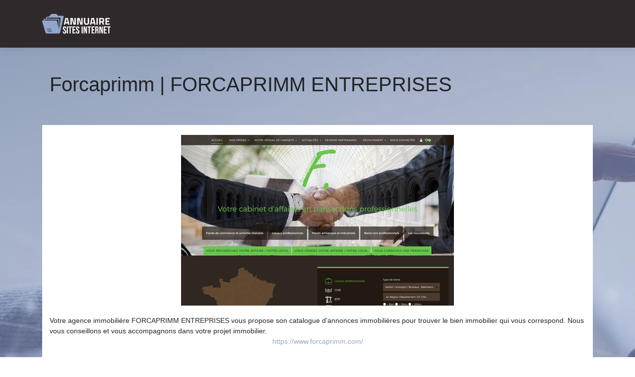

--- FILE ---
content_type: image/svg+xml
request_url: https://www.annuaire-sites-internet.com/wp-content/uploads/2022/02/logo-01.svg
body_size: 1343
content:
<?xml version="1.0" encoding="utf-8"?>
<!-- Generator: Adobe Illustrator 24.1.0, SVG Export Plug-In . SVG Version: 6.00 Build 0)  -->
<svg version="1.1" id="Layer_1" xmlns="http://www.w3.org/2000/svg" xmlns:xlink="http://www.w3.org/1999/xlink" x="0px" y="0px"
	 width="138.2px" height="40.2px" viewBox="0 0 138.2 40.2" style="enable-background:new 0 0 138.2 40.2;" xml:space="preserve">
<style type="text/css">
	.st0{fill:#91A6CD;}
	.st1{enable-background:new    ;}
	.st2{fill:#FFFFFF;}
</style>
<g>
	<path class="st0" d="M41.6,3.9H31.2c-0.1-1.8-1.3-3.4-3.1-3.8C27.8,0,27.5,0,27.3,0h-7.4c-1.6,0-3,1.2-3.4,2.7l-0.4,1.1h-0.6
		c-1.2,0-2.2,0.8-2.4,2v0.1H10c-1.2,0-2.2,0.9-2.3,2.2L7.6,9.8H4.7c-0.4,0-0.9,0.2-1.2,0.5c-0.3,0.3-0.4,0.8-0.4,1.2l0.2,1.7H1.6
		c-0.5,0-1,0.2-1.3,0.7c-0.3,0.4-0.4,1-0.3,1.5l6.6,22.2c0.5,1.6,1.9,2.6,3.5,2.6h1.2h18.8h2.6c1.8,0,3.4-1.3,3.8-3.1l6.8-31.2
		c0.1-0.6,0-1.1-0.4-1.6C42.6,4.2,42.1,3.9,41.6,3.9z M9,30.4C9,30.2,9.2,30,9.4,30h8.4c0.2,0,0.4,0.2,0.4,0.4
		c0,0.2-0.2,0.4-0.4,0.4H9.4C9.2,30.8,9,30.6,9,30.4z M10,33.1c0-0.2,0.2-0.4,0.4-0.4h8.4c0.2,0,0.4,0.2,0.4,0.4
		c0,0.2-0.2,0.4-0.4,0.4h-8.4C10.1,33.5,10,33.3,10,33.1z M19.6,36.2h-8.4c-0.2,0-0.4-0.2-0.4-0.4c0-0.2,0.2-0.4,0.4-0.4h8.4
		c0.2,0,0.4,0.2,0.4,0.4C20,36,19.8,36.2,19.6,36.2z M30,14.8c-0.2-0.8-0.9-1.4-1.8-1.4H4.9l-0.2-1.9h27.8l1.7,20.8L30,14.8z
		 M35.5,29.8L34,11.3c-0.1-0.8-0.7-1.4-1.5-1.4H9.1l0.1-1.6c0-0.4,0.4-0.7,0.8-0.7h26.3c0.4,0,0.8,0.4,0.8,0.8L35.5,29.8z"/>
</g>
<g class="st1">
	<path class="st2" d="M51.8,19.4h-4.8l-0.5,2.5h-2.8l3.1-13.6h5.2l3.1,13.6h-2.8L51.8,19.4z M49.9,10.6h-1L47.6,17h3.7L49.9,10.6z"
		/>
	<path class="st2" d="M67.9,8.3v13.6h-4.5l-3.4-11.2h-0.2v11.2H57V8.3h4.7l3.3,11.2h0.2V8.3H67.9z"/>
	<path class="st2" d="M81.7,8.3v13.6h-4.5l-3.4-11.2h-0.2v11.2h-2.8V8.3h4.7l3.3,11.2H79V8.3H81.7z"/>
	<path class="st2" d="M85.8,20.9c-0.9-0.8-1.3-2-1.3-3.7v-9h2.8v9.1c0,1.6,0.8,2.4,2.4,2.4s2.4-0.8,2.4-2.4V8.3h2.8v9
		c0,1.7-0.4,2.9-1.3,3.7c-0.9,0.8-2.2,1.2-3.9,1.2C88,22.1,86.7,21.7,85.8,20.9z"/>
	<path class="st2" d="M104.6,19.4h-4.8l-0.5,2.5h-2.8l3.1-13.6h5.2l3.1,13.6h-2.8L104.6,19.4z M102.7,10.6h-1l-1.4,6.5h3.7
		L102.7,10.6z"/>
	<path class="st2" d="M109.7,8.3h2.8v13.6h-2.8V8.3z"/>
	<path class="st2" d="M115.4,8.3h5.3c3.2,0,4.8,1.5,4.8,4.5c0,1.8-0.7,3.1-2,3.9l1.9,5.2h-3l-1.6-4.6h-2.7v4.6h-2.8V8.3z M120.7,15
		c0.6,0,1.1-0.2,1.4-0.6c0.3-0.4,0.5-0.9,0.5-1.6c0-0.7-0.2-1.2-0.5-1.6s-0.8-0.6-1.5-0.6h-2.5V15H120.7z"/>
	<path class="st2" d="M130.6,10.7v3.2h4.8v2.4h-4.8v3.3h6v2.4h-8.8V8.3h8.8v2.4H130.6z"/>
</g>
<g class="st1">
	<path class="st2" d="M41.8,36.5v-0.8h2.1v1c0,1,0.5,1.4,1.2,1.4s1.2-0.4,1.2-1.4c0-1.2-0.5-2-1.9-3.2c-1.9-1.7-2.5-2.8-2.5-4.5
		c0-2.3,1.2-3.6,3.4-3.6s3.3,1.3,3.3,3.6v0.6h-2.1v-0.7c0-1-0.4-1.4-1.1-1.4s-1.1,0.4-1.1,1.4c0,1,0.5,1.8,2,3.1
		c1.9,1.7,2.5,2.8,2.5,4.6c0,2.3-1.2,3.7-3.4,3.7S41.8,38.8,41.8,36.5z"/>
	<path class="st2" d="M49.8,25.5h2.3v14.4h-2.3V25.5z"/>
	<path class="st2" d="M55.5,27.6h-2.4v-2.1h7v2.1h-2.4v12.3h-2.3V27.6z"/>
	<path class="st2" d="M61.2,25.5h6.2v2.1h-3.9v3.8h3.1v2.1h-3.1v4.4h3.9v2.1h-6.2V25.5z"/>
	<path class="st2" d="M68.3,36.5v-0.8h2.1v1c0,1,0.5,1.4,1.2,1.4s1.2-0.4,1.2-1.4c0-1.2-0.5-2-1.9-3.2c-1.9-1.7-2.5-2.8-2.5-4.5
		c0-2.3,1.2-3.6,3.4-3.6s3.3,1.3,3.3,3.6v0.6h-2.1v-0.7c0-1-0.4-1.4-1.1-1.4s-1.1,0.4-1.1,1.4c0,1,0.5,1.8,2,3.1
		c1.9,1.7,2.5,2.8,2.5,4.6c0,2.3-1.2,3.7-3.4,3.7C69.5,40.1,68.3,38.8,68.3,36.5z"/>
	<path class="st2" d="M79.7,25.5h2.3v14.4h-2.3V25.5z"/>
	<path class="st2" d="M83.6,25.5h2.8l2.2,8.6h0v-8.6h2v14.4h-2.3l-2.7-10.5h0v10.5h-2V25.5z"/>
	<path class="st2" d="M94.1,27.6h-2.4v-2.1h7v2.1h-2.4v12.3h-2.3V27.6z"/>
	<path class="st2" d="M99.9,25.5h6.2v2.1h-3.9v3.8h3.1v2.1h-3.1v4.4h3.9v2.1h-6.2V25.5z"/>
	<path class="st2" d="M107.3,25.5h3.3c2.3,0,3.3,1.1,3.3,3.3v0.9c0,1.5-0.5,2.4-1.5,2.8v0c1.1,0.3,1.5,1.4,1.5,3v2.5
		c0,0.7,0,1.2,0.2,1.7H112c-0.1-0.4-0.2-0.6-0.2-1.8v-2.6c0-1.3-0.4-1.8-1.4-1.8h-0.8v6.2h-2.3V25.5z M110.4,31.7
		c0.8,0,1.4-0.4,1.4-1.5V29c0-1-0.3-1.5-1.2-1.5h-1v4.1H110.4z"/>
	<path class="st2" d="M115.6,25.5h2.8l2.2,8.6h0v-8.6h2v14.4h-2.3l-2.7-10.5h0v10.5h-2V25.5z"/>
	<path class="st2" d="M124.4,25.5h6.2v2.1h-3.9v3.8h3.1v2.1h-3.1v4.4h3.9v2.1h-6.2V25.5z"/>
	<path class="st2" d="M133.6,27.6h-2.4v-2.1h7v2.1h-2.4v12.3h-2.3V27.6z"/>
</g>
</svg>
